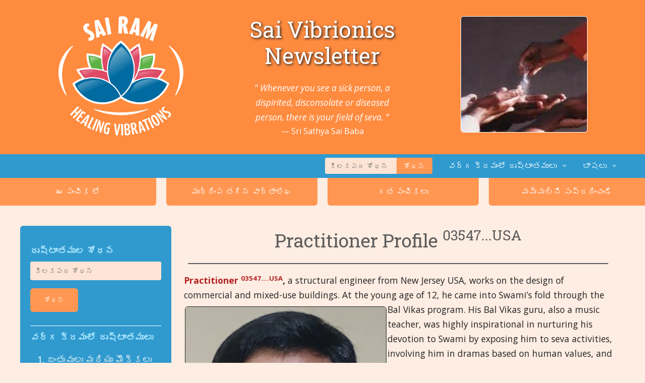

--- FILE ---
content_type: text/html; charset=utf-8
request_url: https://news.vibrionics.org/te/practitioner_profiles/145
body_size: 6592
content:
<!doctype html>
<!--[if lte IE 8 ]> <html class="ie8"> <![endif]-->
<html lang="te" class="no-js">
<head>
  <meta charset="utf-8">
  <meta http-equiv="X-UA-Compatible" content="IE=edge">
  <title>Practitioner Profile | Sai Vibrionics Newsletter</title>
  <meta name="description" content="">
  <meta name="viewport" content="width=device-width, initial-scale=1">

  <!-- touch and bookmark icons -->

  <link href="/assets/vibrionics-6d5dd92c3cfdd6cb65daf98b18b0ea22.css" media="all" rel="stylesheet" />
  <link href="//fonts.googleapis.com/css?family=Open+Sans:400italic,400,700|Volkhov:400,400italic|Roboto+Slab" media="all" rel="stylesheet" />
  <script src="/assets/vendor/modernizr-b1a6b9f82031e2f755b90cf31e00de41.js"></script>
  <meta content="authenticity_token" name="csrf-param" />
<meta content="YeJJFqxemggXH2qx/d6Qdp7+I4gEarnxJQ+jJJ6Hu78=" name="csrf-token" />
  <script>
  (function(i,s,o,g,r,a,m){i['GoogleAnalyticsObject']=r;i[r]=i[r]||function(){
  (i[r].q=i[r].q||[]).push(arguments)},i[r].l=1*new Date();a=s.createElement(o),
  m=s.getElementsByTagName(o)[0];a.async=1;a.src=g;m.parentNode.insertBefore(a,m)
  })(window,document,'script','//www.google-analytics.com/analytics.js','ga');

  ga('create', 'UA-56966586-1', 'auto');
  ga('send', 'pageview');

</script>

</head>

<body class="practitioner_profiles te">

<!--[if lte IE 9]>
  <p class="browsehappy">We noticed you are using an <strong>outdated and unsafe</strong> web browser. Please <strong><a href="http://browsehappy.com/" target="_blank">upgrade your browser</a></strong> to improve your experience on this site and across the web. Thank you.</p>
<![endif]-->
<header id="branding" class="metro">
  <div class="row">
    <div class="large-4 columns">
      <a href="/">
        <img alt="Sai Ram Healing Vibrations" class="logo" src="/assets/sai-ram-logo-9c20081f5682cb18ff97878a0c2088ac.svg" />
      </a>
    </div>
    <div class="large-4 columns">
      <h1 id="title"> Sai Vibrionics Newsletter </h1>
      <blockquote id="sai-baba" class="hide-for-small-only no-print">
       " Whenever you see a sick person, a dispirited, disconsolate or diseased person, there is your field of seva. "
        
        <cite>Sri Sathya Sai Baba</cite>
      </blockquote>
    </div>
    <div class="large-4 columns hide-for-small-only no-print">
      <img alt="Hands Reaching Out" class="hands" src="/assets/hands-7ea30cf912db3bcf73126342eabc5c2b.jpg" />
    </div>
  </div>
</header>
<div class="contain-to-grid no-print">
  <nav class="top-bar" data-topbar>
    <ul class="title-area">
      <li class="name">
      </li>
       <!-- "menu-icon" displays hamburger -->
      <li class="toggle-topbar menu-icon"><a href="#"><span>Find Cases</span></a></li>
    </ul>

    <section class="top-bar-section">
      <!-- Right Nav Section -->
      <ul class="right">
        <!-- pg_search -->
        <li class="has-form">
          <form accept-charset="UTF-8" action="/te/search" method="get"><div style="display:none"><input name="utf8" type="hidden" value="&#x2713;" /></div>
          <div class="row collapse">
              <div class="large-8 small-9 columns">
                <input id="q" name="q" placeholder="కీలకపద శోధన" type="text" />
              </div>
              <div class="large-4 small-3 columns">
                <button class="button expand search-button" name="button" type="submit">శోధన</button>
              </div>
          </div>
</form>        </li>
        <!-- pg_search end -->
        <li class="has-dropdown">
          <a href="#">వర్గ క్రమంలో దృష్టాంతములు</a>
          <ul class="dropdown">
            <li class="has-dropdown">
              <a href="#">1 నుండి 4 వరకు గల వర్గములు</a>
              <ul class="dropdown">
                <li><a class="search-subject" href="/te/subjects/1">1. జంతువులు మరియు మొక్కలు</a></li>
                <li><a class="search-subject" href="/te/subjects/2">2. క్యాన్సర్లు మరియు కణితులు</a></li>
                <li><a class="search-subject" href="/te/subjects/3">3. ప్రసరణ వ్యవస్థ</a></li>
                <li><a class="search-subject" href="/te/subjects/4">4. జీర్ణ వ్యవస్థ</a></li>
              </ul>
            </li>
            <li class="has-dropdown">
              <a href="#">5 నుండి 8 వరకు గల వర్గములు</a>
              <ul class="dropdown">
                <li><a class="search-subject" href="/te/subjects/5">5. చెవులు</a></li>
                <li><a class="search-subject" href="/te/subjects/6">6. అంతఃస్రావ  వ్యవస్థ</a></li>
                <li><a class="search-subject" href="/te/subjects/7">7. కళ్ళు</a></li>
                <li><a class="search-subject" href="/te/subjects/8">8. స్త్రీ అవయవాలు</a></li>
              </ul>
            </li>
            <li class="has-dropdown">
              <a href="#">9 నుండి 13 వరకు గల వర్గములు</a>
              <ul class="dropdown">
                <li><a class="search-subject" href="/te/subjects/9">9. జ్వరాలు మరియు అంటువ్యాధులు</a></li>
                <li><a class="search-subject" href="/te/subjects/10">10. ప్రథమ చికిత్స మరియు గాయాలు</a></li>
                <li><a class="search-subject" href="/te/subjects/11">11. తల</a></li>
                <li><a class="search-subject" href="/te/subjects/12">12. రోగనిరోధక వ్యవస్థ</a></li>
                <li><a class="search-subject" href="/te/subjects/13">13. కిడ్నీ మరియు పిత్తాశయము</a></li>
              </ul>
            </li>
            <li class="has-dropdown">
              <a href="#">14 నుండి 18 వరకు గల వర్గములు</a>
              <ul class="dropdown">
                <li><a class="search-subject" href="/te/subjects/14">14. పురుష అవయవాలు</a></li>
                <li><a class="search-subject" href="/te/subjects/15">15. మానసిక మరియు భావోద్వేగ</a></li>
                <li><a class="search-subject" href="/te/subjects/16">16. మయాసమ్స్</a></li>
                <li><a class="search-subject" href="/te/subjects/17">17. ఇతరాలు</a></li>
                <li><a class="search-subject" href="/te/subjects/18">18. నాడీ వ్యవస్థ</a></li>
              </ul>
            </li>
            <li class="has-dropdown">
              <a href="#">19 నుండి 21 వరకు గల వర్గములు</a>
              <ul class="dropdown">
                <li><a class="search-subject" href="/te/subjects/19">19. శ్వాస వ్యవస్థ</a></li>
                <li><a class="search-subject" href="/te/subjects/20">20. అస్థిపంజర, కండరాలు మరియు కీళ్ళు (SMJ)</a></li>
                <li><a class="search-subject" href="/te/subjects/21">21. చర్మం</a></li>
              </ul>
            </li>
          </ul>
        </li>
        <li class="has-dropdown">
          <a href="#">భాషలు</a>
          <ul class="dropdown">
            <li> <a href="/en/practitioner_profiles/145">English</a> </li>
            <li> <a href="/fr/practitioner_profiles/145">Français</a> </li>
            <li> <a href="/hr/practitioner_profiles/145">Hrvatski</a> </li>    
            <li> <a href="/hi/practitioner_profiles/145">हिन्दी</a> </li> 
            <li> <a href="/de/practitioner_profiles/145">Deutsch</a> </li>
            <li> <a href="/jp/practitioner_profiles/145">日本語</a> </li>  
             <li> <a href="/it/practitioner_profiles/145">Italiano</a> </li>  
             <li> <a href="/pl/practitioner_profiles/145">polski</a> </li> 
             <li> <a href="/ru/practitioner_profiles/145">Русский</a> </li>    
              <li> <a href="/es/practitioner_profiles/145">Español</a> </li>  
              <li> <a href="/sl/practitioner_profiles/145">Slovenski</a> </li> 
              <li> <span class="active selected">తెలుగు</span> </li>        
              <li> <a href="/gr/practitioner_profiles/145"><span class="translation_missing" title="translation missing: te.nav.Greek">Greek</span></a> </li> 
              <li> <a href="/mt/practitioner_profiles/145">मराठी</a> </li> 

          </ul>
        </li>
      </ul>
    </section>
  </nav>
</div>
<nav class="container-wide no-print">
  <ul class="nav-blocks">
    <li>
      <a class="button expand" href="/te">ఈ సంచిక లో</a>
    </li>
    <li>
      <a class="button expand" href="/te/newsletters/111?print=true">ముద్రింప తగిన వార్తాలేఖ</a>
    </li>
    <li>
      <a class="button expand" href="/te/newsletters">గత సంచికలు</a>
    </li>
    <li>
      <a class="button expand" href="http://www.vibrionics.org/jvibro/index.php/cu" target="_blank">మమ్మల్ని సంప్రదించండి</a>
    </li>
  </ul>
</nav>




<div class="row">
<nav class="large-3 columns panel sidebar show-for-large-up no-print">
  <ul class="side-nav">
    <!-- pg_search -->
    <li class="heading">దృష్టాంతముల శోధన</li>
    <li>
      <form accept-charset="UTF-8" action="/te/search" method="get"><div style="display:none"><input name="utf8" type="hidden" value="&#x2713;" /></div>
        <input id="q" name="q" placeholder="కీలకపద శోధన" type="text" />
        <button class="button small search-button" name="button" type="submit">శోధన</button>
</form>    </li>
    <li class="divider"></li>
    <!-- pg_search end -->
    <li class="heading">వర్గ క్రమంలో దృష్టాంతములు</li>
        <li>
            <a class="search-subject" href="/te/subjects/1">1. జంతువులు మరియు మొక్కలు</a>
        </li>
        <li>
            <a class="search-subject" href="/te/subjects/2">2. క్యాన్సర్లు మరియు కణితులు</a>
        </li>
        <li>
            <a class="search-subject" href="/te/subjects/3">3. ప్రసరణ వ్యవస్థ</a>
        </li>
        <li>
            <a class="search-subject" href="/te/subjects/4">4. జీర్ణ వ్యవస్థ</a>
        </li>
        <li>
            <a class="search-subject" href="/te/subjects/5">5. చెవులు</a>
        </li>
        <li>
            <a class="search-subject" href="/te/subjects/6">6. అంతఃస్రావ  వ్యవస్థ</a>
        </li>
        <li>
            <a class="search-subject" href="/te/subjects/7">7. కళ్ళు</a>
        </li>
        <li>
            <a class="search-subject" href="/te/subjects/8">8. స్త్రీ అవయవాలు</a>
        </li>
        <li>
            <a class="search-subject" href="/te/subjects/9">9. జ్వరాలు మరియు అంటువ్యాధులు</a>
        </li>
        <li>
            <a class="search-subject" href="/te/subjects/10">10.  ప్రథమ చికిత్స మరియు గాయాలు</a>
        </li>
        <li>
            <a class="search-subject" href="/te/subjects/11">11.  తల</a>
        </li>
        <li>
            <a class="search-subject" href="/te/subjects/12">12.  రోగనిరోధక వ్యవస్థ</a>
        </li>
        <li>
            <a class="search-subject" href="/te/subjects/13">13.  కిడ్నీ మరియు పిత్తాశయము</a>
        </li>
        <li>
            <a class="search-subject" href="/te/subjects/14">14.  పురుష అవయవాలు</a>
        </li>
        <li>
            <a class="search-subject" href="/te/subjects/15">15.  మానసిక మరియు భావోద్వేగ</a>
        </li>
        <li>
            <a class="search-subject" href="/te/subjects/16">16.  మయాసమ్స్</a>
        </li>
        <li>
            <a class="search-subject" href="/te/subjects/17">17.  ఇతరాలు</a>
        </li>
        <li>
            <a class="search-subject" href="/te/subjects/18">18.  నాడీ వ్యవస్థ</a>
        </li>
        <li>
            <a class="search-subject" href="/te/subjects/19">19.  శ్వాస వ్యవస్థ</a>
        </li>
        <li>
            <a class="search-subject" href="/te/subjects/20">20.  అస్థిపంజర, కండరాలు మరియు కీళ్ళు (SMJ)</a>
        </li>
        <li>
            <a class="search-subject" href="/te/subjects/21">21.  చర్మం</a>
        </li>
  </ul>
</nav>

  <article class="large-9 columns">

<header class="page-title">
  <h2>
    Practitioner Profile 
    <sup>
      03547...USA
    </sup>
  </h2>
  <hr>
</header>



<p><span style="color:#B22222"><strong>Practitioner</strong> <strong><sup>03547....USA</sup></strong></span><strong>, </strong>a structural engineer from New Jersey USA, works on the design of commercial and mixed-use buildings. At the young age of 12, he came into Swami&rsquo;s fold through the <img alt="" src="/ckeditor_assets/pictures/907/content_saravanan.jpg" style="float:left; height:524px; margin-left:2px; margin-right:2px; width:400px" />Bal Vikas program. His Bal Vikas guru, also a music teacher, was highly inspirational in nurturing his devotion to Swami by exposing him to seva activities, involving him in dramas based on human values, and narrating incidents from Swami&rsquo;s life through story-telling. Later, his advisor during his graduate program turned out to be an ardent devotee of Bhagawan and was instrumental in steering the direction of his professional life. He participated in various service activities including Narayan Seva at his samiti. The practitioner recognizes the invisible guiding hand of Sai at every step in his life. Having moved to the USA, he participates in soup kitchen seva and coordinates study circles at his local Sai Centre.</p>

<p>In March 2016, he first heard of Sai Vibrionics, through an internet episode of&nbsp;Souljourns featuring the US &amp; Canada Coordinator. Later while watching&nbsp;an interview with Dr&nbsp;and Mrs&nbsp;Aggarwal, Swami&rsquo;s words &lsquo;Vibrionics is the medicine of the future&rsquo; resonated deeply within&nbsp;him.&nbsp;Thus began his quest to become a practitioner, spurred on by the hope in this system when he witnessed improvement in patients suffering from seemingly incurable conditions such as cancer and&nbsp;Alzheimer&rsquo;s disease, including his mother aged 73 suffering from Parkinson&rsquo;s disease for seven years. He became an AVP in July 2016 and SVP in March 2022. At present,&nbsp;he is also working with the vibrionics admissions team, the broadcasting network&nbsp;team, and AVP e-course teachers.</p>

<p>The practitioner shares a wonderful case of a 38-year-old pregnant woman who, in her third trimester, had developed gestational diabetes. She underwent the ultrasound test called Nuchal Translucency (NT) which measures the <strong>amount of fluid behind baby&rsquo;s neck;</strong> the NT reading in her case was 6.5 mm whereas the normal reading at her stage of pregnancy is under 3.5 mm. As the excessive fluid could indicate the possibility of brain damage in the foetus, she was extremely concerned. On 2 May 2019, the practitioner gave her <strong>CC6.3 Diabetes + CC8.2 Pregnancy tonic + CC10.1 Emergencies + CC12.1 Adult tonic + CC15.1 Mental &amp; Emotional tonic + CC18.1 Brain disabilities.&nbsp;</strong>An MRI done two weeks later confirmed that the fluid level had normalized! She continued to take the remedy and delivered a healthy baby at full term.</p>

<p>During the unsettling times of Covid, Swami&rsquo;s words &lsquo;Why fear when I am here&rsquo; constantly reverberated in his mind as he observed patients recovering from the virus in 4 to 5 days after taking the <strong><em>IB</em></strong>. He was immensely grateful to Swami when he witnessed patients recovering from damage caused to their respiratory, circulatory and digestive systems with the <strong>Covid Recuperation</strong> remedy.</p>

<p>He found, when he was inflicted with allergic reaction by accidental contact with an ivy plant that by potentizing ivy leaves, his symptoms vanished in 2-3 days, see vol 13 #5.CH6. He shares his own case of remarkable improvement in thyroid function with blood nosode. In 2014, he was diagnosed with hypothyroidism and allopathic medicine did not help. On 4 August 2022,&nbsp;the&nbsp;practitioner started taking a blood nosode. His annual check-up in Dec 2021, revealed his TSH was 7.55 mU/l (normal range: 0.5 to 4.5) with vitamin-D level at 24 ng/ml (normal value: 30+). In Dec 2022, lab tests showed that his TSH had come down to 5.5. The nosode also helped with better absorption of vitamin-D and so his vitamin-D level had risen to 40.</p>

<p>Some of the practitioner&rsquo;s favoured combos are: <strong>CC2.3 Tumours &amp; Growths + CC4.8 Gastroenteritis&nbsp;</strong>for chronic bloating issues,&nbsp;<strong>CC4.2 Liver &amp; Gallbladder tonic + CC15.2 Psychiatric disorders</strong>&nbsp;for bad temper and behavioral issues&nbsp;and&nbsp;<strong>CC8.1 Female tonic + CC8.8 Menses irregular</strong>&nbsp;for patients with suppressed or irregular menstrual cycles.&nbsp;</p>

<p>He finds <strong>NM12 Combination-12</strong>&nbsp;(a combination of 12 tissue salts) to be&nbsp;of paramount use in treating almost all health conditions. He believes deficiency of inorganic salts in the cells causes disease and this remedy works to make up the shortfall and helps in the healing process. He noticed that out of the 18 tonics listed in <strong>108CCs</strong>, eleven tonics contain <strong>NM12</strong> and seven others include the individual tissue salts to a varying degree, some having as many as 7 out of 12. Recognizing the importance of tissue salts in general and <strong>NM12</strong> in particular, he recommends that all SVPs learn more about the benefits of the constituents of this remedy from Soham Series Vol&nbsp;2 Section&nbsp;3.</p>

<p>He has found that, when the 1<sup>st</sup> dose in water is given as &ldquo;one dose every ten minutes for two hours&rdquo; during the first 2 to 3 days, it helps to jump-start the healing process. For diabetic patients, when blood sugar doesn&rsquo;t reduce with increase in allopathic dose, taking vibrionics remedy with the above dose regimen, helps to lower blood sugar. He likes to either chant or listen to Swami&rsquo;s recording of Gayatri Mantra while preparing remedies since this results in notable improvement in a patient&rsquo;s condition. Another tip he gives to our practitioners is:Shake the remedy bottle a few times before opening as the vibrations seem to become more effective.</p>

<p>Over the years, the practitioner has improved upon his procedures for recording patient histories and follow-ups. He maintains, when a practitioner takes a personal interest in following up on a patient&rsquo;s progress, it reassures the patient that someone cares about their well-being. He is convinced that reading of each newsletter thoroughly has been extremely valuable in his practice; also, a detailed study of the Soham series books has helped him deepen his understanding of the subject. He is constantly in awe as to how the human body can heal itself through the energy fields regulated by the chakras and feels immensely grateful to Swami for introducing him to this unique system of holistic healing.</p>

<h3><span style="color:#B22222"><strong>Cases to share:</strong></span></h3>

<ul>
	<li><a href="https://news.vibrionics.org/en/case_histories/1189"><span style="color:#0000FF"><strong>Delayed permanent teeth</strong></span></a></li>
	<li><a href="https://news.vibrionics.org/en/case_histories/1190"><span style="color:#0000FF"><strong>Knee pain</strong></span></a></li>
</ul>





  </article>
</div>

<footer class="metro">

  <div class="row">
    <section class="small-12 columns">
      <h4 class="tagline">
        Sai Vibrionics . . . towards excellence in affordable medicare &#8212; 
        free to patients.
      </h4>
    </section>
    <hr>
  </div>

  <div class="row">

    <section class="small-12 columns copyright">
      <p>
        &copy; 2026 Sai Vibrionics
      </p>
    </section>

  </div>

</footer>

<script src="/assets/application-8db6f4d5b408202b04988020a2d11dbc.js"></script>
<script defer src="https://static.cloudflareinsights.com/beacon.min.js/vcd15cbe7772f49c399c6a5babf22c1241717689176015" integrity="sha512-ZpsOmlRQV6y907TI0dKBHq9Md29nnaEIPlkf84rnaERnq6zvWvPUqr2ft8M1aS28oN72PdrCzSjY4U6VaAw1EQ==" data-cf-beacon='{"version":"2024.11.0","token":"af1f04728d6d41e9afb03d28bb933c35","r":1,"server_timing":{"name":{"cfCacheStatus":true,"cfEdge":true,"cfExtPri":true,"cfL4":true,"cfOrigin":true,"cfSpeedBrain":true},"location_startswith":null}}' crossorigin="anonymous"></script>
</body>
</html>

--- FILE ---
content_type: text/plain
request_url: https://www.google-analytics.com/j/collect?v=1&_v=j102&a=1068790144&t=pageview&_s=1&dl=https%3A%2F%2Fnews.vibrionics.org%2Fte%2Fpractitioner_profiles%2F145&ul=en-us%40posix&dt=Practitioner%20Profile%20%7C%20Sai%20Vibrionics%20Newsletter&sr=1280x720&vp=1280x720&_u=IEBAAEABAAAAACAAI~&jid=857517523&gjid=2053373933&cid=316178213.1769211183&tid=UA-56966586-1&_gid=1830767849.1769211183&_r=1&_slc=1&z=1961486644
body_size: -451
content:
2,cG-PBQ6RQEP3J